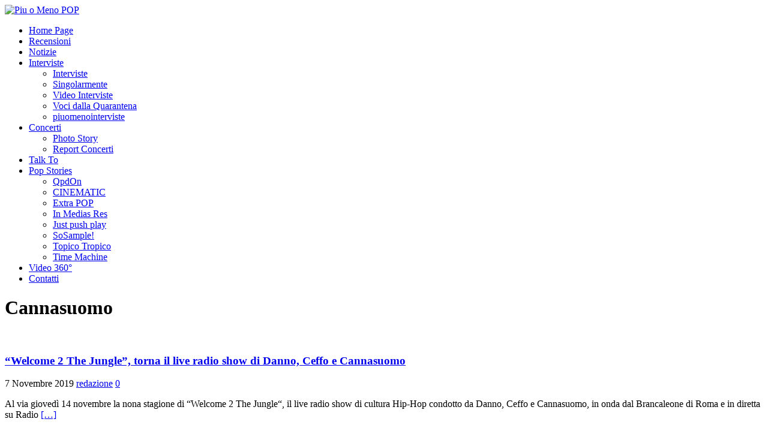

--- FILE ---
content_type: text/html; charset=utf-8
request_url: https://accounts.google.com/o/oauth2/postmessageRelay?parent=https%3A%2F%2Fwww.piuomenopop.it&jsh=m%3B%2F_%2Fscs%2Fabc-static%2F_%2Fjs%2Fk%3Dgapi.lb.en.2kN9-TZiXrM.O%2Fd%3D1%2Frs%3DAHpOoo_B4hu0FeWRuWHfxnZ3V0WubwN7Qw%2Fm%3D__features__
body_size: 162
content:
<!DOCTYPE html><html><head><title></title><meta http-equiv="content-type" content="text/html; charset=utf-8"><meta http-equiv="X-UA-Compatible" content="IE=edge"><meta name="viewport" content="width=device-width, initial-scale=1, minimum-scale=1, maximum-scale=1, user-scalable=0"><script src='https://ssl.gstatic.com/accounts/o/2580342461-postmessagerelay.js' nonce="CCiqpo0Oe__LH7J4bYIbLw"></script></head><body><script type="text/javascript" src="https://apis.google.com/js/rpc:shindig_random.js?onload=init" nonce="CCiqpo0Oe__LH7J4bYIbLw"></script></body></html>